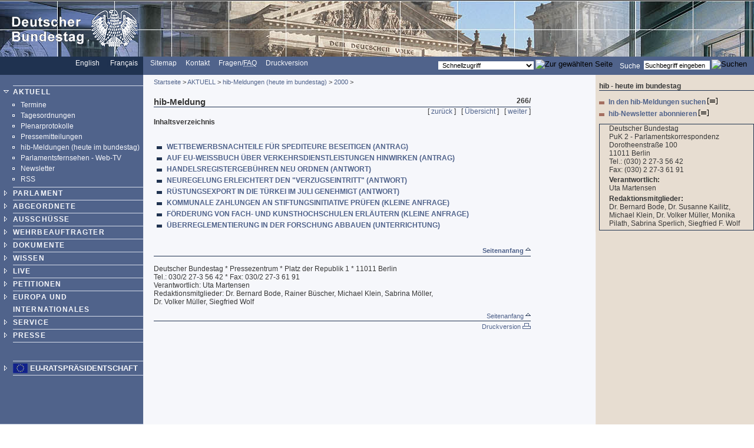

--- FILE ---
content_type: text/html; charset=UTF-8
request_url: https://webarchiv.bundestag.de/archive/2007/0206/aktuell/hib/2000/00266.html
body_size: 4380
content:
<!DOCTYPE html PUBLIC "-//W3C//DTD XHTML 1.0 Transitional//EN"
    "http://www.w3.org/TR/xhtml1/DTD/xhtml1-transitional.dtd">
<html xmlns="http://www.w3.org/1999/xhtml" xml:lang="de" lang="de">
<!-- Mirrored from www.bundestag.de/aktuell/hib/2000/00266.html by HTTrack Website Copier/3.x [XR&CO'2004], Tue, 06 Feb 2007 16:59:24 GMT -->
<head>
<meta name="generator" content=
"HTML Tidy for Windows (vers 7 December 2008), see www.w3.org" />
<meta name="generator" content=
"NPS by Infopark AG; TE 6.0.3HF6-9413 (r12152); 0cc21e46242c142055c1cdf4136897e1c6836430654abd52" />
<link rel="stylesheet" type="text/css" href=
"../../../layout/css/btg.css" media="all" />
<link rel="stylesheet" type="text/css" href=
"../../../layout/css/btg2.css" media="all" />
<link rel="stylesheet" type="text/css" href=
"../../../layout/css/print.css" media="print" /><!--[if lt IE 7]>
<link rel="stylesheet" type="text/css" href="../../../layout/css/btg_msie.css" />
<![endif]-->
<meta http-equiv="language" content="de" />
<meta http-equiv="content-type" content=
"text/html; charset=us-ascii" />
<meta name="keywords" content=
"DEUTSCHER BUNDESTAG, PARLAMENT,BUNDESTAG PRESSEMELDUNG AKTUELL HEUTE" />
<meta name="description" content=
"DEUTSCHER BUNDESTAG - INHALTSVERZEICHNIS" />
<meta name="author" content="REFERAT PI 4, OM" />
<meta name="date" content="27.09.2005" />
<meta name="Suchausgabe" content="2000" />
<meta name="generator" content=
"Infopark NPS 6 customized by Babiel GmbH D&uuml;sseldorf, Berlin" />
<meta name="author" content="Deutscher Bundestag" />
<meta name="publisher" content="Deutscher Bundestag" />
<meta name="copyright" content="Deutscher Bundestag" />
<meta name="revisit" content="7" />
<meta name="audience" content="all" />
<meta name="robots" content="noindex, follow" />
<link rel="shortcut icon" href=
"http://www.bundestag.de/favicon.ico" />
<link rel="alternate" type="application/rss+xml" href=
"http://www.bundestag.de/aktuell/RSS/Bundestag_HiB.rss" title=
"hib-Meldungen des Deutschen Bundestages" />
<link rel="alternate" type="application/rss+xml" href=
"http://www.bundestag.de/aktuell/RSS/Bundestag_Presse.rss" title=
"Pressemitteilungen des Deutschen Bundestages" />
<link rel="alternate" type="application/rss+xml" href=
"http://www.bundestag.de/aktuell/RSS/Bundestag_WD.rss" title=
"Analysen und Gutachten der Wissenschaftlichen Dienste" />
<link rel="alternate" type="application/rss+xml" href=
"http://www.bundestag.de/aktuell/RSS/Bundestag_Aktuelle_Themen.rss"
title="Aktuelle Themen des Deutschen Bundestages" />
<link rel="search" type="text/html" href=
"../../../interakt/suche/index.html" title="Suche" />
<link rel="contents" type="text/html" href=
"../../../sitemap/index.html" title="&Uuml;bersicht" />
<link rel="copyright" type="text/html" href=
"../../../interakt/impressum/index.html" title="Impressum" />
<title>Deutscher Bundestag - Inhaltsverzeichnis</title>

<script type="text/javascript">
//<![CDATA[
function NeuFenster (url, breite, hoehe) {
  links = (screen.width - breite) / 2;
  oben = (screen.height - hoehe) / 2;
  WinProps = "height="+hoehe+",width="+breite+",top="+oben+",left="+links+""
  zent = window.open(url, "bild", WinProps);
  zent.focus();
}
//]]>
</script>
</head>
<body>
<!--noindex-->
<div id="bildLeisteE"><a href="../../../index.html" name="top"
title="Deutscher Bundestag - zur Startseite" id="top"><img src=
"../../../layout/bilder/logo.gif" width="234" height="96" title=""
alt=
"Bildwortmarke des Deutschen Bundestages . - Schriftzug und Bundestagsadler" /></a></div>
<div id="serviceLeiste">
<div class="serviceLeisteSprache"><a href=
"../../../htdocs_e/parliament/index.html" hreflang="en" title=
"English homepage"><span lang="en" xml:lang="en">English</span></a>
&nbsp;&nbsp; <span class="div0">|</span> <a href=
"../../../htdocs_f/parlement/index.html" hreflang="fr" title=
"Accueil Fran&ccedil;ais"><span lang="fr" xml:lang=
"fr">Fran&ccedil;ais</span></a> &nbsp;&nbsp;</div>
<div class="serviceLeisteMenue">&nbsp;<span class=
"div1">|</span>&nbsp; <a href="../../../sitemap/index.html" title=
"Sitemap"><span lang="en" xml:lang="en">Sitemap</span></a>
&nbsp;<span class="div1">|</span>&nbsp; <a href=
"../../../interakt/dialog/index.html" title="Kontakt">Kontakt</a>
&nbsp;<span class="div1">|</span>&nbsp; <a href=
"../../../interakt/faq/index.html" title=
"H&auml;ufig gestellte Fragen und Antworten">Fragen/<abbr title=
"Frequently asked Questions" lang="en" xml:lang="en">FAQ</abbr></a>
&nbsp;<span class="div1">|</span>&nbsp; <a href=
"../../../../../../cgi/handlefunctionorform.php?file=2007/0206/aktuell/hib/2000/00266.html"
title="Druckversion">Druckversion</a></div>
<div class="serviceLeisteSucheQF">
<div class="serviceLeisteSuche">
<form name="searchForm" id="form1" method="get" action=
"../../../../../../cgi/searchindex.php"><input type="hidden" name=
"arne_refFile" value=
"2007/0206/aktuell/hib/2000/00266.html" /><input type="hidden"
name="arne_refSnapShotID" value="1041" /><label for=
"Volltextsuche">Suche</label>&nbsp; <input type="text" value=
"Suchbegriff eingeben" name="oneOfTheseWords" id="Volltextsuche"
title="Suchbegriff eingeben" class="inputSuche" onblur=
"if(this.value=='')this.value='Suchbegriff eingeben';" onfocus=
"if(this.value=='Suchbegriff eingeben')this.value='';" />
<input type="image" src=
"http://www.bundestag.de/layout/bilder/sucheklein2.gif" alt=
"Suchen" /> <input type="hidden" name="searchType" value=
"simple" /></form>
</div>
<div class="serviceLeisteQuickfinder">
<form action="../../../../../../cgi/handlefunctionorform.php">
<input type="hidden" name="arne_refFile" value=
"2007/0206/aktuell/hib/2000/00266.html" /><input type="hidden"
name="arne_refSnapShotID" value="1041" /><select id="quickfinder"
name="q" class="inputText">
<option>Schnellzugriff</option>
<option value=
"http://www.bundestag.de/parlament/plenargeschehen/sitzungskalender/index.html">
Sitzungskalender</option>
<option value="http://dip.bundestag.de/parfors/parfors.htm">
Drucksachen</option>
<option value=
"http://www.bundestag.de/interakt/besucherinfo/index.html">Besuchen
Sie uns</option>
<option value="http://www.bundestag.de/aktuell/presse/">
Pressemitteilungen</option>
<option value="http://www.bundestag.de/aktuell/hib/">
HiB-Meldungen</option>
<option value=
"http://www.bundestag.de/parlament/funktion/gesetze/grundgesetz/index.html">
Grundgesetz</option>
<option value="http://www.bundestag.de/live/tv/index.html">
Web-TV</option>
<option value=
"http://www.bundestag.de/parlament/ausschuesse/index.html">
Aussch&uuml;sse</option>
<option value=
"http://www.bundestag.de/interakt/infomat/index.html">
Infomaterial</option>
</select> <input type="image" src=
"http://www.bundestag.de/layout/bilder/sucheklein2.gif" alt=
"Zur gew&auml;hlten Seite" /></form>
</div>
</div>
</div>
<!--noindex-->
<div class="hidden"><a href="#btcontent"></a></div>
<div id="wrapperLinks" class="clearFix">
<div id="wrapperRechts" class="clearFix">
<div id="navigation">
<div id="navigationMenu"><br />
<ul>
<li class="menuASub linieOben"><a href=
"../../../aktuell/index.html">AKTUELL</a>
<div class="subMenu">
<ul>
<li class="menuBNoSub">
<!-- Original-Link war: <a href="http://suche.bundestag.de/kalendersuche/index.jsp"> Ende Original-Link --><a href="../../../../../../cgi/handleexternlink.php?id=1041&amp;linkID=1"
target="_blank">Termine</a></li>
<li class="menuBNoSub"><a href=
"../../../aktuell/tagesordnung.html">Tagesordnungen</a></li>
<li class="menuBNoSub"><a href=
"../../../aktuell/plenprot.html">Plenarprotokolle</a></li>
<li class="menuBNoSub"><a href=
"../../../aktuell/presse/index.html">Pressemitteilungen</a></li>
<li class="menuBNoSub"><a href=
"../../../aktuell/hib/index.html">hib-Meldungen (heute im
bundestag)</a></li>
<li class="menuBNoSub"><a href=
"../../../aktuell/webTVLink.html">Parlamentsfernsehen -
Web-TV</a></li>
<li class="menuBNoSub"><a href=
"../../../aktuell/mailing/index.html">Newsletter</a></li>
<li class="menuBNoSub"><a href=
"../../../aktuell/RSS/index.html">RSS</a></li>
</ul>
</div>
</li>
<li class="menuA"><a href=
"../../../parlament/index.html">PARLAMENT</a></li>
<li class="menuA"><a href=
"../../../mdb/index.html">ABGEORDNETE</a></li>
<li class="menuA"><a href=
"../../../ausschuesse/index.html">AUSSCH&Uuml;SSE</a></li>
<li class="menuA"><a href=
"../../../wehrbeauftragter/index.html">WEHRBEAUFTRAGTER</a></li>
<li class="menuA"><a href=
"../../../bic/index.html">DOKUMENTE</a></li>
<li class="menuA"><a href=
"../../../wissen/index.html">WISSEN</a></li>
<li class="menuA"><a href="../../../live/index.html">LIVE</a></li>
<li class="menuA">
<!-- Original-Link war: <a href="http://e-petitionen.bundestag.de" title="Petitionen"> Ende Original-Link --><a href="../../../../../../cgi/handleexternlink.php?id=1041&amp;linkID=2"
target="_blank">PETITIONEN</a></li>
<li class="menuA"><a href="../../../internat/index.html">EUROPA UND
INTERNATIONALES</a></li>
<li class="menuA"><a href=
"../../../interakt/index.html">SERVICE</a></li>
<li class="menuA"><a href=
"../../../presse/index.html">PRESSE</a></li>
</ul>
<br />
<br />
<ul>
<li class="sonderLink"><a href=
"../../../internat/europa/eu_rats_praes/index.html">EU-Ratspr&auml;sidentschaft</a></li>
</ul>
</div>
<div id="navigationService"><br />
<ul>
<li class="menuA linieOben"><a href=
"../../../jugend/index.html">Jugend</a></li>
<li class="menuA"><a href=
"../../../ausstellung/index.html">Ausstellungen</a></li>
<li class="menuA"><a href=
"../../../parlamentspreise/index.html">Parlamentspreise</a></li>
<li class="menuANoSub"><a href=
"../../../bau_kunst/index.html">Architektur und Kunst</a></li>
<li class="menuA"><a href=
"../../../geschichte/index.html">Geschichte</a></li>
</ul>
<br />
<br />
<ul>
<li class="menuS"><a href=
"../../../interakt/impressum/index.html">Impressum /
Datenschutz</a></li>
</ul>
</div>
<div class="contextAbschluss"></div>
</div>
<!--/noindex-->
<!--09.05.2006-->
<!--/noindex-->
<!--noindex-->
<div id="content">
<div id="contentMikronavigation"><a href=
"../../../index.html">Startseite</a> &gt; <a href=
"../../index.html">AKTUELL</a> &gt; <a href=
"../index.html">hib-Meldungen (heute im bundestag)</a> &gt;
<a href="index.html">2000</a> &gt;</div>
<div id="contentHeader">
<div class="contentHeaderLinks">hib-Meldung</div>
<div class="contentHeaderRechts">266/</div>
<div class="contentHeaderDiv"></div>
</div>
<div id="contentStand"></div>
<div id="contentBinnennavigation">[ <a href=
"0026601.html">zur&uuml;ck</a> ] &nbsp; [ <a href=
"index.html">&Uuml;bersicht</a> ] &nbsp; [ <a href=
"0026507.html">weiter</a> ]</div>
<!--DRUCK--><!--/noindex-->
<div id="contentInhalt"><a name="btcontent" id="btcontent"></a>
<h1>Inhaltsverzeichnis</h1>
<br />
<table width="100%" border="0" cellspacing="5" cellpadding="2">
<tr valign="top">
<td width="12" align="left"><img src=
"../../../nav_pics/listenpunkt_1.gif" width="12" height="12" alt=
"*" /></td>
<td align="left" width="99%" colspan="2"><span class=
"textfett"><a href="0026601.html" title=
"Deutscher Bundestag - WETTBEWERBSNACHTEILE F&Uuml;R SPEDITEURE BESEITIGEN (ANTRAG)">
WETTBEWERBSNACHTEILE F&Uuml;R SPEDITEURE BESEITIGEN
(ANTRAG)</a></span><br /></td>
</tr>
<tr valign="top">
<td width="12" align="left"><img src=
"../../../nav_pics/listenpunkt_1.gif" width="12" height="12" alt=
"*" /></td>
<td align="left" width="99%" colspan="2"><span class=
"textfett"><a href="0026602.html" title=
"Deutscher Bundestag - AUF EU-WEISSBUCH &Uuml;BER VERKEHRSDIENSTLEISTUNGEN HINWIRKEN (ANTRAG)">
AUF EU-WEISSBUCH &Uuml;BER VERKEHRSDIENSTLEISTUNGEN HINWIRKEN
(ANTRAG)</a></span><br /></td>
</tr>
<tr valign="top">
<td width="12" align="left"><img src=
"../../../nav_pics/listenpunkt_1.gif" width="12" height="12" alt=
"*" /></td>
<td align="left" width="99%" colspan="2"><span class=
"textfett"><a href="0026603.html" title=
"Deutscher Bundestag - HANDELSREGISTERGEB&Uuml;HREN NEU ORDNEN (ANTWORT)">
HANDELSREGISTERGEB&Uuml;HREN NEU ORDNEN
(ANTWORT)</a></span><br /></td>
</tr>
<tr valign="top">
<td width="12" align="left"><img src=
"../../../nav_pics/listenpunkt_1.gif" width="12" height="12" alt=
"*" /></td>
<td align="left" width="99%" colspan="2"><span class=
"textfett"><a href="0026604.html" title=
"Deutscher Bundestag - NEUREGELUNG ERLEICHTERT DEN &quot;VERZUGSEINTRITT&quot; (ANTWORT)">
NEUREGELUNG ERLEICHTERT DEN "VERZUGSEINTRITT"
(ANTWORT)</a></span><br /></td>
</tr>
<tr valign="top">
<td width="12" align="left"><img src=
"../../../nav_pics/listenpunkt_1.gif" width="12" height="12" alt=
"*" /></td>
<td align="left" width="99%" colspan="2"><span class=
"textfett"><a href="0026605.html" title=
"Deutscher Bundestag - R&Uuml;STUNGSEXPORT IN DIE T&Uuml;RKEI IM JULI GENEHMIGT (ANTWORT)">
R&Uuml;STUNGSEXPORT IN DIE T&Uuml;RKEI IM JULI GENEHMIGT
(ANTWORT)</a></span><br /></td>
</tr>
<tr valign="top">
<td width="12" align="left"><img src=
"../../../nav_pics/listenpunkt_1.gif" width="12" height="12" alt=
"*" /></td>
<td align="left" width="99%" colspan="2"><span class=
"textfett"><a href="0026606.html" title=
"Deutscher Bundestag - KOMMUNALE ZAHLUNGEN AN STIFTUNGSINITIATIVE PR&Uuml;FEN (KLEINE ANFRAGE)">
KOMMUNALE ZAHLUNGEN AN STIFTUNGSINITIATIVE PR&Uuml;FEN (KLEINE
ANFRAGE)</a></span><br /></td>
</tr>
<tr valign="top">
<td width="12" align="left"><img src=
"../../../nav_pics/listenpunkt_1.gif" width="12" height="12" alt=
"*" /></td>
<td align="left" width="99%" colspan="2"><span class=
"textfett"><a href="0026607.html" title=
"Deutscher Bundestag - F&Ouml;RDERUNG VON FACH- UND KUNSTHOCHSCHULEN ERL&Auml;UTERN (KLEINE ANFRAGE)">
F&Ouml;RDERUNG VON FACH- UND KUNSTHOCHSCHULEN ERL&Auml;UTERN
(KLEINE ANFRAGE)</a></span><br /></td>
</tr>
<tr valign="top">
<td width="12" align="left"><img src=
"../../../nav_pics/listenpunkt_1.gif" width="12" height="12" alt=
"*" /></td>
<td align="left" width="99%" colspan="2"><span class=
"textfett"><a href="0026608.html" title=
"Deutscher Bundestag - &Uuml;BERREGLEMENTIERUNG IN DER FORSCHUNG ABBAUEN (UNTERRICHTUNG)">
&Uuml;BERREGLEMENTIERUNG IN DER FORSCHUNG ABBAUEN
(UNTERRICHTUNG)</a></span><br /></td>
</tr>
</table>
<br />
<div id="contentFuss"><a href="#top">Seitenanfang <img src=
"../../../layout/bilder/top2.gif" width="9" height="9" border="0"
alt="[TOP]" /></a></div>
<br />
<p class="textklein">Deutscher Bundestag * Pressezentrum * Platz
der Republik 1 * 11011 Berlin<br />
Tel.: 030/2 27-3 56 42 * Fax: 030/2 27-3 61 91<br />
Verantwortlich: Uta Martensen<br />
Redaktionsmitglieder: Dr. Bernard Bode, Rainer B&uuml;scher,
Michael Klein, Sabrina M&ouml;ller,<br />
Dr. Volker M&uuml;ller, Siegfried Wolf</p>
<div class="clear"></div>
</div>
<div class="clearprint"></div>
<div class="hide">Quelle:
http://www.bundestag.de/aktuell/hib/2000/00266</div>
<!--noindex--><!--DRUCKENDE-->
<div id="contentFuss"><a href="#top">Seitenanfang <img src=
"../../../layout/bilder/top2.gif" alt="" width="9" height=
"9" /></a></div>
<div id="contentFussDruck"><a href=
"../../../../../../cgi/handlefunctionorform.php?file=2007/0206/aktuell/hib/2000/00266.html"
title="Druckversion">Druckversion <img src=
"../../../layout/bilder/druckA.gif" alt="" width="14" height=
"10" /></a></div>
</div>
<!--/noindex-->
<!--noindex-->
<div id="context">
<div id="contextInhalt">
<div class="contextHead">
<h3>hib - heute im bundestag</h3>
</div>
<ul class="contextUL1">
<li class="contextLI1"><a href="../hibsuchform.asp" title=
"HiB-Suche">In den hib-Meldungen suchen <img src=
"../../../layout/bilder/icon_doc_ct.gif" alt="[HTML]" width="17"
height="11" /></a></li>
<li class="contextLI1"><a href=
"../../mailing/hib_newsletter/emailverteiler.asp" title=
"hib-Newsletter">hib-Newsletter abonnieren <img src=
"../../../layout/bilder/icon_doc_ct.gif" alt="[HTML]" width="17"
height="11" /></a></li>
</ul>
<div class="rahmen">
<p>Deutscher Bundestag<br />
PuK 2 - Parlamentskorrespondenz<br />
Dorotheenstra&szlig;e 100<br />
11011 Berlin<br />
Tel.: (030) 2 27-3 56 42<br />
Fax: (030) 2 27-3 61 91</p>
<p><strong>Verantwortlich:</strong><br />
Uta Martensen</p>
<p><strong>Redaktionsmitglieder:</strong><br />
Dr.&nbsp;Bernard&nbsp;Bode, Dr.&nbsp;Susanne&nbsp;Kailitz,
Michael&nbsp;Klein, Dr.&nbsp;Volker&nbsp;M&uuml;ller, Monika
Pilath, Sabrina&nbsp;Sperlich, Siegfried&nbsp;F.&nbsp;Wolf</p>
</div>
</div>
<div class="contextAbschluss"></div>
</div>
<!--/noindex--></div>
</div>
<!-- Mirrored from www.bundestag.de/aktuell/hib/2000/00266.html by HTTrack Website Copier/3.x [XR&CO'2004], Tue, 06 Feb 2007 16:59:24 GMT -->
</body>
</html>
